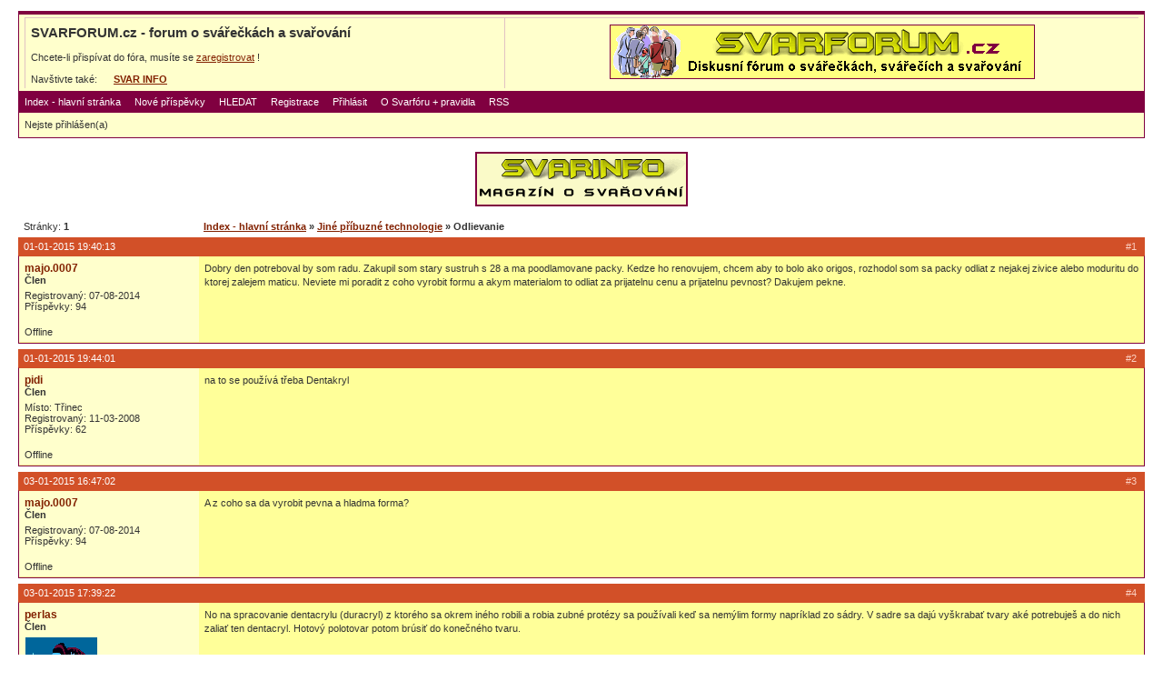

--- FILE ---
content_type: text/html
request_url: https://svarforum.cz/forum/viewtopic.php?pid=170552
body_size: 8018
content:
<!DOCTYPE html PUBLIC "-//W3C//DTD XHTML 1.0 Strict//EN" "http://www.w3.org/TR/xhtml1/DTD/xhtml1-strict.dtd">

<html xmlns="http://www.w3.org/1999/xhtml" dir="ltr">
<head>
<meta http-equiv="Content-Type" content="text/html; charset=windows-1250" />
<title>SVARFORUM.cz - forum o svářečkách a svařování / Odlievanie</title>
<link rel="stylesheet" type="text/css" href="style/svar.css" />
<link rel="shortcut icon" href="../favicon.ico" type="image/x-icon" />
<link rel="alternate" title="SvarForum RSS – aktivní témata" href="http://www.svarforum.cz/forum/extern.php?action=active&type=RSS" type="application/rss+xml" />
</head>
<body>

<div id="punwrap">
<div id="punviewtopic" class="pun">

<div id="brdheader" class="block">
	<div class="box">
		<div id="brdtitle" class="inbox">
		<div align="center">
		<table align="center" width="100%" border="0" cellspacing="0" cellpadding="5" style="BORDER-STYLE: none; BORDER-COLOR: #FFFFCC; BACKGROUND-COLOR: transparent;">
		<tr>
		<td align="left">
			<h1><span>SVARFORUM.cz - forum o svářečkách a svařování</span></h1>
			<br />
			<p><span>Chcete-li přispívat do fóra, musíte se <a href="./register.php">zaregistrovat</a> !</span></p>
			
			<br />
			Navštivte také:
			<!--
			&nbsp;&nbsp;&nbsp;
			<a href="http://www.svarbazar.cz/bazar/index.php" title="internetový bazar SVARBAZAR"><b>SVAR&nbsp;BAZAR</b></a>
			
      &nbsp;&nbsp;&nbsp;&nbsp;
      <a href="http://www.svarinzert.cz" title="inzerce profesionálů SVARINZERT"><b>SVAR&nbsp;INZERT</b></a>
      -->
      
      &nbsp;&nbsp;&nbsp;&nbsp;
      <a href="http://www.svarbazar.cz/phprs/index.php" title="magazín SVARINFO"><b>SVAR&nbsp;INFO</b></a>
			
		</td>
    <td align="center" valign="middle">
    <a class="obrazek" href="http://www.svarforum.cz/forum/index.php" target="_self">
<img src="./baner/forum_baner3.gif" width="468" height="60" border="0" alt="Reklama na SVARFORUM" title="Reklama na SVARFORUM">
</a>

    </td>
    </tr>
    </table>
		</div>	
		</div>
		<div id="brdmenu" class="inbox">
			<ul>
				<li id="navindex"><a href="index.php">Index - hlavní stránka</a></li>
				<li id="navnove"><a href="search.php?action=show_last">Nové příspěvky</a></li>
				<li id="navsearch"><a href="search.php">HLEDAT</a></li>
				<li id="navregister"><a href="register.php">Registrace</a></li>
				<li id="navlogin"><a href="login.php">Přihlásit</a></li>
				<li id="navoforu"><a href="oforu.php">O Svarfóru + pravidla</a></li>
				<li id="navrss"><a href="extern.php?action=active&type=RSS">RSS</a></li>
			</ul>
		</div>
		<div id="brdwelcome" class="inbox">
			<p>Nejste přihlášen(a)</p>
		</div>
	</div>
</div>

<p align="center">
    
    <!--
		<a class="obrazek" href="http://www.svarbazar.cz/bazar/index.php" target="_self">
    <img src="./baner/halfb_bazar.gif" width="234" height="60" border="0" alt="SVARBAZAR - internetový bazar svářeček" title="SVARBAZAR - internetový bazar svářeček">
    </a>
    &nbsp;&nbsp;&nbsp;&nbsp;
    
		<a class="obrazek" href="http://www.svarinzert.cz" target="_self">
    <img src="./baner/halfb_inzert.gif" width="234" height="60" border="0" alt="SVARINZERT - akční nabídky svářecí techniky" title="SVARINZERT - akční nabídky svářecí techniky">
    </a>
    &nbsp;&nbsp;&nbsp;&nbsp;
    -->
    
		<a class="obrazek" href="http://www.svarbazar.cz/phprs/index.php" target="_self">
    <img src="./baner/halfb_info.gif" width="234" height="60" border="0" alt="SVARINFO - magazín o praktickém svařování" title="SVARINFO - magazín o praktickém svařování">
    </a>
</p>
<br />





<div class="linkst">
	<div class="inbox">
		<p class="pagelink conl">Stránky: <strong>1</strong></p>
		<p class="postlink conr">&nbsp;</p>
		<ul><li><a href="index.php">Index - hlavní stránka</a></li><li>&nbsp;&raquo;&nbsp;<a href="viewforum.php?id=18">Jiné příbuzné technologie</a></li><li>&nbsp;&raquo;&nbsp;Odlievanie</li></ul>
		<div class="clearer"></div>
	</div>
</div>

<div id="p80149" class="blockpost rowodd firstpost">
	<h2><span><span class="conr">#1&nbsp;</span><a href="viewtopic.php?pid=80149#p80149">01-01-2015 19:40:13</a></span></h2>
	<div class="box">
		<div class="inbox">
			<div class="postleft">
				<dl>
					<dt><strong><a href="profile.php?id=5798">majo.0007</a></strong></dt>
          				
        	<dd class="usertitle"><strong>Člen</strong></dd>								
					<dd class="postavatar"></dd>
					<dd>Registrovaný: 07-08-2014</dd>
					<dd>Příspěvky: 94</dd>
				</dl>
			</div>
			<div class="postright">
				<h3>Odlievanie</h3>
				<div class="postmsg">
					<p>Dobry den potreboval by som radu. Zakupil som stary sustruh s 28 a ma poodlamovane packy. Kedze ho renovujem, chcem aby to bolo ako origos, rozhodol som sa packy odliat z nejakej zivice alebo moduritu do ktorej zalejem maticu. Neviete mi poradit z coho vyrobit formu a akym materialom to odliat za prijatelnu cenu a prijatelnu pevnost? Dakujem pekne.</p>
				</div>
			</div>
			<div class="clearer"></div>
			<div class="postfootleft"><p>Offline</p></div>
			<div class="postfootright"><div>&nbsp;</div></div>
		</div>
	</div>
</div>

<div id="p80150" class="blockpost roweven">
	<h2><span><span class="conr">#2&nbsp;</span><a href="viewtopic.php?pid=80150#p80150">01-01-2015 19:44:01</a></span></h2>
	<div class="box">
		<div class="inbox">
			<div class="postleft">
				<dl>
					<dt><strong><a href="profile.php?id=360">pidi</a></strong></dt>
          				
        	<dd class="usertitle"><strong>Člen</strong></dd>								
					<dd class="postavatar"></dd>
					<dd>Místo: Třinec </dd>
					<dd>Registrovaný: 11-03-2008</dd>
					<dd>Příspěvky: 62</dd>
				</dl>
			</div>
			<div class="postright">
				<h3> Re: Odlievanie</h3>
				<div class="postmsg">
					<p>na to se používá třeba Dentakryl</p>
				</div>
			</div>
			<div class="clearer"></div>
			<div class="postfootleft"><p>Offline</p></div>
			<div class="postfootright"><div>&nbsp;</div></div>
		</div>
	</div>
</div>

<div id="p80230" class="blockpost rowodd">
	<h2><span><span class="conr">#3&nbsp;</span><a href="viewtopic.php?pid=80230#p80230">03-01-2015 16:47:02</a></span></h2>
	<div class="box">
		<div class="inbox">
			<div class="postleft">
				<dl>
					<dt><strong><a href="profile.php?id=5798">majo.0007</a></strong></dt>
          				
        	<dd class="usertitle"><strong>Člen</strong></dd>								
					<dd class="postavatar"></dd>
					<dd>Registrovaný: 07-08-2014</dd>
					<dd>Příspěvky: 94</dd>
				</dl>
			</div>
			<div class="postright">
				<h3> Re: Odlievanie</h3>
				<div class="postmsg">
					<p>A z coho sa da vyrobit pevna a hladma forma?</p>
				</div>
			</div>
			<div class="clearer"></div>
			<div class="postfootleft"><p>Offline</p></div>
			<div class="postfootright"><div>&nbsp;</div></div>
		</div>
	</div>
</div>

<div id="p80236" class="blockpost roweven">
	<h2><span><span class="conr">#4&nbsp;</span><a href="viewtopic.php?pid=80236#p80236">03-01-2015 17:39:22</a></span></h2>
	<div class="box">
		<div class="inbox">
			<div class="postleft">
				<dl>
					<dt><strong><a href="profile.php?id=47">perlas</a></strong></dt>
          				
        	<dd class="usertitle"><strong>Člen</strong></dd>								
					<dd class="postavatar"><img src="img/avatars/47.png" width="80" height="65" alt="" /></dd>
					<dd>Místo: Jasov</dd>
					<dd>Registrovaný: 29-03-2007</dd>
					<dd>Příspěvky: 341</dd>
				</dl>
			</div>
			<div class="postright">
				<h3> Re: Odlievanie</h3>
				<div class="postmsg">
					<p>No na spracovanie dentacrylu (duracryl) z ktorého sa okrem iného robili a robia zubné protézy sa používali keď sa nemýlim formy napríklad zo sádry. V sadre sa dajú vyškrabať tvary aké potrebuješ a do nich zaliať ten dentacryl. Hotový polotovar potom brúsiť do konečného tvaru.</p>
				</div>
				<div class="postsignature"><hr />TransPocket180,Kowax Genimig 350 DP/ KÜHTREIBER 1900 HF /Dnipro 258 DPK/Pegas 201 Mig SYN PFC /FAZOR 1000 /Kowax KWX 820/Jäckle 110l</div>
			</div>
			<div class="clearer"></div>
			<div class="postfootleft"><p>Offline</p></div>
			<div class="postfootright"><div>&nbsp;</div></div>
		</div>
	</div>
</div>

<div id="p80272" class="blockpost rowodd">
	<h2><span><span class="conr">#5&nbsp;</span><a href="viewtopic.php?pid=80272#p80272">04-01-2015 10:14:45</a></span></h2>
	<div class="box">
		<div class="inbox">
			<div class="postleft">
				<dl>
					<dt><strong><a href="profile.php?id=803">Radim</a></strong></dt>
          				
        	<dd class="usertitle"><strong>Člen</strong></dd>								
					<dd class="postavatar"></dd>
					<dd>Místo: Severní Morava</dd>
					<dd>Registrovaný: 17-12-2008</dd>
					<dd>Příspěvky: 4747</dd>
				</dl>
			</div>
			<div class="postright">
				<h3> Re: Odlievanie</h3>
				<div class="postmsg">
					<p>Není už třeba cenově dostupný tisk z 3D tiskárny? <br />To by mělo být na výrobu přesných kopií ideální, vzor se jen 3D naskenuje a potom prostě jen vytiskne.</p>
				</div>
			</div>
			<div class="clearer"></div>
			<div class="postfootleft"><p>Offline</p></div>
			<div class="postfootright"><div>&nbsp;</div></div>
		</div>
	</div>
</div>

<div id="p80275" class="blockpost roweven">
	<h2><span><span class="conr">#6&nbsp;</span><a href="viewtopic.php?pid=80275#p80275">04-01-2015 12:01:52</a></span></h2>
	<div class="box">
		<div class="inbox">
			<div class="postleft">
				<dl>
					<dt><strong><a href="profile.php?id=5798">majo.0007</a></strong></dt>
          				
        	<dd class="usertitle"><strong>Člen</strong></dd>								
					<dd class="postavatar"></dd>
					<dd>Registrovaný: 07-08-2014</dd>
					<dd>Příspěvky: 94</dd>
				</dl>
			</div>
			<div class="postright">
				<h3> Re: Odlievanie</h3>
				<div class="postmsg">
					<p>No tlačil som už cez 3D tlač veko na nádrž. Ale neviem či by to vydržalo slúžiť ako páčka. Tie pred tým boli bakelitové a 3 sa odlomili.</p>
				</div>
			</div>
			<div class="clearer"></div>
			<div class="postfootleft"><p>Offline</p></div>
			<div class="postfootright"><div>&nbsp;</div></div>
		</div>
	</div>
</div>

<div id="p80276" class="blockpost rowodd">
	<h2><span><span class="conr">#7&nbsp;</span><a href="viewtopic.php?pid=80276#p80276">04-01-2015 12:03:57</a></span></h2>
	<div class="box">
		<div class="inbox">
			<div class="postleft">
				<dl>
					<dt><strong><a href="profile.php?id=5798">majo.0007</a></strong></dt>
          				
        	<dd class="usertitle"><strong>Člen</strong></dd>								
					<dd class="postavatar"></dd>
					<dd>Registrovaný: 07-08-2014</dd>
					<dd>Příspěvky: 94</dd>
				</dl>
			</div>
			<div class="postright">
				<h3> Re: Odlievanie</h3>
				<div class="postmsg">
					<p>Celkom sa mi páči predstava odliata páčok do formy a vložením oceľovej výstuže doprostred, ako betónová armatúra. Myslíte že ten dentacryl vydrží dynamické namáhanie?</p>
				</div>
			</div>
			<div class="clearer"></div>
			<div class="postfootleft"><p>Offline</p></div>
			<div class="postfootright"><div>&nbsp;</div></div>
		</div>
	</div>
</div>

<div id="p80283" class="blockpost roweven">
	<h2><span><span class="conr">#8&nbsp;</span><a href="viewtopic.php?pid=80283#p80283">04-01-2015 12:53:05</a></span></h2>
	<div class="box">
		<div class="inbox">
			<div class="postleft">
				<dl>
					<dt><strong><a href="profile.php?id=732">SO 545</a></strong></dt>
          				
        	<dd class="usertitle"><strong>Člen</strong></dd>								
					<dd class="postavatar"></dd>
					<dd>Registrovaný: 15-11-2008</dd>
					<dd>Příspěvky: 1000</dd>
				</dl>
			</div>
			<div class="postright">
				<h3> Re: Odlievanie</h3>
				<div class="postmsg">
					<p>Ak chces nieco co v podstate plnohodnotne nahradi tvoje povodne skusi Eprosin Z40.</p>
				</div>
			</div>
			<div class="clearer"></div>
			<div class="postfootleft"><p>Offline</p></div>
			<div class="postfootright"><div>&nbsp;</div></div>
		</div>
	</div>
</div>

<div id="p80335" class="blockpost rowodd">
	<h2><span><span class="conr">#9&nbsp;</span><a href="viewtopic.php?pid=80335#p80335">05-01-2015 01:32:18</a></span></h2>
	<div class="box">
		<div class="inbox">
			<div class="postleft">
				<dl>
					<dt><strong><a href="profile.php?id=2499">Juggernault</a></strong></dt>
          				
        	<dd class="usertitle"><strong>Člen</strong></dd>								
					<dd class="postavatar"><img src="img/avatars/2499.gif" width="40" height="50" alt="" /></dd>
					<dd>Místo: Karlsbad</dd>
					<dd>Registrovaný: 19-12-2010</dd>
					<dd>Příspěvky: 1156</dd>
				</dl>
			</div>
			<div class="postright">
				<h3> Re: Odlievanie</h3>
				<div class="postmsg">
					<p>Nebo Belzonu , epoxid + kovové částice ,nebo jiný epoxid a kov přimichat.</p>
				</div>
				<div class="postsignature"><hr />Chtel bych nějakou hobby svářečku do garáže na smrkání prahu u auta a nejaký výfuk ale rád bych aby stím šel i nerezový a možná taky hliník a kolejnice vařit.</div>
			</div>
			<div class="clearer"></div>
			<div class="postfootleft"><p>Offline</p></div>
			<div class="postfootright"><div>&nbsp;</div></div>
		</div>
	</div>
</div>

<div id="p80358" class="blockpost roweven">
	<h2><span><span class="conr">#10&nbsp;</span><a href="viewtopic.php?pid=80358#p80358">05-01-2015 21:27:17</a></span></h2>
	<div class="box">
		<div class="inbox">
			<div class="postleft">
				<dl>
					<dt><strong><a href="profile.php?id=5798">majo.0007</a></strong></dt>
          				
        	<dd class="usertitle"><strong>Člen</strong></dd>								
					<dd class="postavatar"></dd>
					<dd>Registrovaný: 07-08-2014</dd>
					<dd>Příspěvky: 94</dd>
				</dl>
			</div>
			<div class="postright">
				<h3> Re: Odlievanie</h3>
				<div class="postmsg">
					<p>Dakujem idem daco vyskusat potom dam vediet.</p>
				</div>
			</div>
			<div class="clearer"></div>
			<div class="postfootleft"><p>Offline</p></div>
			<div class="postfootright"><div>&nbsp;</div></div>
		</div>
	</div>
</div>

<div id="p80697" class="blockpost rowodd">
	<h2><span><span class="conr">#11&nbsp;</span><a href="viewtopic.php?pid=80697#p80697">15-01-2015 21:35:15</a></span></h2>
	<div class="box">
		<div class="inbox">
			<div class="postleft">
				<dl>
					<dt><strong><a href="profile.php?id=5798">majo.0007</a></strong></dt>
          				
        	<dd class="usertitle"><strong>Člen</strong></dd>								
					<dd class="postavatar"></dd>
					<dd>Registrovaný: 07-08-2014</dd>
					<dd>Příspěvky: 94</dd>
				</dl>
			</div>
			<div class="postright">
				<h3> Re: Odlievanie</h3>
				<div class="postmsg">
					<p>Tak pačky sú už odliate a musím povedať že sa nedajú od originálu rozoznať použil som Eprosin Z40 a do vnútra som dal oceľovú armatúru z drôtu a tyčoviny. ODlieval som do sadrovej formy na striekanou farbou a vymazanú WD40. Páčky sú síce ťažšie ale robustnejšie. <br />Ďakujem za rady veľmi mi to pomohlo.</p>
				</div>
			</div>
			<div class="clearer"></div>
			<div class="postfootleft"><p>Offline</p></div>
			<div class="postfootright"><div>&nbsp;</div></div>
		</div>
	</div>
</div>

<div id="p80715" class="blockpost roweven">
	<h2><span><span class="conr">#12&nbsp;</span><a href="viewtopic.php?pid=80715#p80715">16-01-2015 10:50:14</a></span></h2>
	<div class="box">
		<div class="inbox">
			<div class="postleft">
				<dl>
					<dt><strong><a href="profile.php?id=47">perlas</a></strong></dt>
          				
        	<dd class="usertitle"><strong>Člen</strong></dd>								
					<dd class="postavatar"><img src="img/avatars/47.png" width="80" height="65" alt="" /></dd>
					<dd>Místo: Jasov</dd>
					<dd>Registrovaný: 29-03-2007</dd>
					<dd>Příspěvky: 341</dd>
				</dl>
			</div>
			<div class="postright">
				<h3> Re: Odlievanie</h3>
				<div class="postmsg">
					<p>To je fajn,že z viac čiastkových rád sa podarilo spraviť čo si potreboval. Nech to dlho slúži k spokojnosti.</p>
				</div>
				<div class="postsignature"><hr />TransPocket180,Kowax Genimig 350 DP/ KÜHTREIBER 1900 HF /Dnipro 258 DPK/Pegas 201 Mig SYN PFC /FAZOR 1000 /Kowax KWX 820/Jäckle 110l</div>
			</div>
			<div class="clearer"></div>
			<div class="postfootleft"><p>Offline</p></div>
			<div class="postfootright"><div>&nbsp;</div></div>
		</div>
	</div>
</div>

<div id="p170542" class="blockpost rowodd">
	<h2><span><span class="conr">#13&nbsp;</span><a href="viewtopic.php?pid=170542#p170542">26-06-2021 08:42:17</a></span></h2>
	<div class="box">
		<div class="inbox">
			<div class="postleft">
				<dl>
					<dt><strong><a href="profile.php?id=3922">ihlan</a></strong></dt>
          				
        	<dd class="usertitle"><strong>Člen</strong></dd>								
					<dd class="postavatar"><img src="img/avatars/3922.gif" width="79" height="80" alt="" /></dd>
					<dd>Místo: Obec Ihĺany</dd>
					<dd>Registrovaný: 11-05-2012</dd>
					<dd>Příspěvky: 3458</dd>
					<dd class="usercontacts"><a href="http://www.ihlany.sk">Web</a></dd>
				</dl>
			</div>
			<div class="postright">
				<h3> Re: Odlievanie</h3>
				<div class="postmsg">
					<p>kedze original tema je v zamknutej sekcii ktoru ADMIN ani po 1-2r neodblokoval (a to spominal ze covid to odlozil)<br />tak to davam sem je to celkom pekne spojenie 2 technologii 3d tlac ako prototype kopyto vyroba<br />nasledne odliatie a finishing...<br /><br /><a href="https://www.youtube.com/embed/9AaujAPghhE" target="_blank"><img class="postimg" src="https://img.youtube.com/vi/9AaujAPghhE/hqdefault.jpg" alt="https://img.youtube.com/vi/9AaujAPghhE/hqdefault.jpg" /></a></p>
					<p class="postedit"><em>Editoval ihlan (26-06-2021 08:42:41)</em></p>
				</div>
				<div class="postsignature"><hr />Link : Stavba kompresora <a href="http://www.bit.ly/2fywe1u" target="_blank">www.bit.ly/2fywe1u</a>&nbsp; Lacne hobby CO2 zvaracky <a href="http://www.bit.ly/2EO3SQk" target="_blank">www.bit.ly/2EO3SQk</a> Kukly <a href="http://www.bit.ly/2eSAlrB" target="_blank">www.bit.ly/2eSAlrB</a><br />Hladam zvaracku do XXX <a href="http://bit.ly/2wDObaP" target="_blank">http://bit.ly/2wDObaP</a> Pasove Pily <a href="http://www.bit.ly/2iOcpXj" target="_blank">www.bit.ly/2iOcpXj</a> TIG <a href="http://www.bit.ly/2KdU02O" target="_blank">www.bit.ly/2KdU02O</a><br />som pichlavy od narodenia a co je horsie picham z kazdej strany rovnako <img src="img/smilies/wink.png" width="15" height="15" alt="wink" /></div>
			</div>
			<div class="clearer"></div>
			<div class="postfootleft"><p>Offline</p></div>
			<div class="postfootright"><div>&nbsp;</div></div>
		</div>
	</div>
</div>

<div id="p170543" class="blockpost roweven">
	<h2><span><span class="conr">#14&nbsp;</span><a href="viewtopic.php?pid=170543#p170543">26-06-2021 09:31:07</a></span></h2>
	<div class="box">
		<div class="inbox">
			<div class="postleft">
				<dl>
					<dt><strong><a href="profile.php?id=3584">Famater</a></strong></dt>
          				
        	<dd class="usertitle"><strong>Člen</strong></dd>								
					<dd class="postavatar"></dd>
					<dd>Místo: Hradec Králové</dd>
					<dd>Registrovaný: 24-01-2012</dd>
					<dd>Příspěvky: 5003</dd>
				</dl>
			</div>
			<div class="postright">
				<h3> Re: Odlievanie</h3>
				<div class="postmsg">
					<p>Dobré video. Překvapily mě jen dvě věci: <br />nedělal odvzdušnění formy asi měl formovací písek hodně průlinčitý hrubší zrna bez jemné frakce<br />nepostřehl jsem, že by použil nějaké tavidlo.<br />Pěkně udělaná pícka</p>
				</div>
				<div class="postsignature"><hr />TP1500, KITin 170LA, JLT250 ACDC,vodní chlazení vl. výroby, hořák SR18, Binzel SR26 s pot., Plasma CUT55, autogen PB-kyslík<br />Křemíková 3fáz 200A vl. konstrukce</div>
			</div>
			<div class="clearer"></div>
			<div class="postfootleft"><p>Offline</p></div>
			<div class="postfootright"><div>&nbsp;</div></div>
		</div>
	</div>
</div>

<div id="p170544" class="blockpost rowodd">
	<h2><span><span class="conr">#15&nbsp;</span><a href="viewtopic.php?pid=170544#p170544">26-06-2021 09:42:09</a></span></h2>
	<div class="box">
		<div class="inbox">
			<div class="postleft">
				<dl>
					<dt><strong><a href="profile.php?id=3922">ihlan</a></strong></dt>
          				
        	<dd class="usertitle"><strong>Člen</strong></dd>								
					<dd class="postavatar"><img src="img/avatars/3922.gif" width="79" height="80" alt="" /></dd>
					<dd>Místo: Obec Ihĺany</dd>
					<dd>Registrovaný: 11-05-2012</dd>
					<dd>Příspěvky: 3458</dd>
					<dd class="usercontacts"><a href="http://www.ihlany.sk">Web</a></dd>
				</dl>
			</div>
			<div class="postright">
				<h3> Re: Odlievanie</h3>
				<div class="postmsg">
					<p>pozri cely kanal uvidis odpovede na vela otazok...<br />pouzil klasiku kremicity piesok a vodne sklo, alu degassing strihol ale spomenul to (pouring gasses) <br />forma je porozna (nezhutnoval ju len nasypal)&nbsp; a mal to poriadne vysusene.<br />Nemal tam vodu ktora by explodovala ako pri pieskovej mokrej forme tu mas cisty lepeny kremik.<br />Susil&nbsp; to dlho celu noc a tvrdne to pri CO2 (on to mal na slnku cely den)<br />Mal 2 druhy ingotov pripravene a zbytky z predoslej tavby, tie zvycajne ak si strazis teplotu uz na tom lepsie <br />ako prvy ingot co odlejes (menej porozne)<br /><br />Jemu neslo o uplne jemne odliatie lebo pocital s ze to bude este brusit a lestit.<br /><br />On ma dost vela velmi do detailov dotiahnutych projektov treba pozret netoci videa ako cesky JUTUBER 1-2x za tyzden<br />ako posunul srobik a vymenil kondik a spotil sa..... tento spravi ked tak poriadny vyrobok a je to precizne.</p>
					<p class="postedit"><em>Editoval ihlan (26-06-2021 09:51:24)</em></p>
				</div>
				<div class="postsignature"><hr />Link : Stavba kompresora <a href="http://www.bit.ly/2fywe1u" target="_blank">www.bit.ly/2fywe1u</a>&nbsp; Lacne hobby CO2 zvaracky <a href="http://www.bit.ly/2EO3SQk" target="_blank">www.bit.ly/2EO3SQk</a> Kukly <a href="http://www.bit.ly/2eSAlrB" target="_blank">www.bit.ly/2eSAlrB</a><br />Hladam zvaracku do XXX <a href="http://bit.ly/2wDObaP" target="_blank">http://bit.ly/2wDObaP</a> Pasove Pily <a href="http://www.bit.ly/2iOcpXj" target="_blank">www.bit.ly/2iOcpXj</a> TIG <a href="http://www.bit.ly/2KdU02O" target="_blank">www.bit.ly/2KdU02O</a><br />som pichlavy od narodenia a co je horsie picham z kazdej strany rovnako <img src="img/smilies/wink.png" width="15" height="15" alt="wink" /></div>
			</div>
			<div class="clearer"></div>
			<div class="postfootleft"><p>Offline</p></div>
			<div class="postfootright"><div>&nbsp;</div></div>
		</div>
	</div>
</div>

<div id="p170545" class="blockpost roweven">
	<h2><span><span class="conr">#16&nbsp;</span><a href="viewtopic.php?pid=170545#p170545">26-06-2021 09:55:26</a></span></h2>
	<div class="box">
		<div class="inbox">
			<div class="postleft">
				<dl>
					<dt><strong><a href="profile.php?id=3584">Famater</a></strong></dt>
          				
        	<dd class="usertitle"><strong>Člen</strong></dd>								
					<dd class="postavatar"></dd>
					<dd>Místo: Hradec Králové</dd>
					<dd>Registrovaný: 24-01-2012</dd>
					<dd>Příspěvky: 5003</dd>
				</dl>
			</div>
			<div class="postright">
				<h3> Re: Odlievanie</h3>
				<div class="postmsg">
					<p>Já jsem je to dávno dělal ve výrobě pístů, bylo to velmi přínosné. Tam byla na jednom dvoře slévárna, chem laboratoř vč. spektroskopie, modifikace slitiny, tepelné zpracování odlitků, nástrojárna, kde se vyráběly jednoúčelové stroje a přípravky, zkrátka spousta různých technologií na jednom dvoře.</p>
				</div>
				<div class="postsignature"><hr />TP1500, KITin 170LA, JLT250 ACDC,vodní chlazení vl. výroby, hořák SR18, Binzel SR26 s pot., Plasma CUT55, autogen PB-kyslík<br />Křemíková 3fáz 200A vl. konstrukce</div>
			</div>
			<div class="clearer"></div>
			<div class="postfootleft"><p>Offline</p></div>
			<div class="postfootright"><div>&nbsp;</div></div>
		</div>
	</div>
</div>

<div id="p170546" class="blockpost rowodd">
	<h2><span><span class="conr">#17&nbsp;</span><a href="viewtopic.php?pid=170546#p170546">26-06-2021 12:28:18</a></span></h2>
	<div class="box">
		<div class="inbox">
			<div class="postleft">
				<dl>
					<dt><strong><a href="profile.php?id=1168">bourač</a></strong></dt>
          				
        	<dd class="usertitle"><strong>Člen</strong></dd>								
					<dd class="postavatar"><img src="img/avatars/1168.jpg" width="80" height="80" alt="" /></dd>
					<dd>Místo: Doksy, Máchovo jezero</dd>
					<dd>Registrovaný: 01-06-2009</dd>
					<dd>Příspěvky: 4875</dd>
					<dd class="usercontacts"><a href="http://www.youtube.com/bmw730y">Web</a></dd>
				</dl>
			</div>
			<div class="postright">
				<h3> Re: Odlievanie</h3>
				<div class="postmsg">
					<p>jsou dva druhy lidí, jeden tvoří a dává videa, druhý na to zírá.<br /> Kdo chce tvořit ale nemá prostředky může mne oslovit. <br />Mohu dodat materiál ocel, antikoro, šamotové prvky atd.<br /> Také surovinu Al, Cu, Ms.<br />Zájemce si musí jen dojet a po zprovoznění hutě tu a tam odlít nějaký můj nápad.<br /><br />Často likviduju nějaký provozy s výskytem unikátních obtížně sehnatelných (a drahých) věcí.<br /><a href="http://www.svarforum.cz/forum/zobrobr.php?image=./uploads/1168_dscn3431.jpg" target="_blank"><img class="postimg" src="http://www.svarforum.cz/forum/uploads/thumbs/1168_dscn3431.jpg" alt="http://www.svarforum.cz/forum/uploads/thumbs/1168_dscn3431.jpg" /></a> <br /><a href="http://www.svarforum.cz/forum/zobrobr.php?image=./uploads/1168_dscn3442.jpg" target="_blank"><img class="postimg" src="http://www.svarforum.cz/forum/uploads/thumbs/1168_dscn3442.jpg" alt="http://www.svarforum.cz/forum/uploads/thumbs/1168_dscn3442.jpg" /></a></p>
				</div>
				<div class="postsignature"><hr />Likvidace ocelových konstrukcí. Excelentní paliči železa. A nově také dřevorubci. <br /> Plasmy. Přímočaré pily ocasky. Ruční orbitální pila (za studena). Utahováky. Sbíjecí kladiva. Plošiny. Jeřáby.<br />Vaření obalenou elektrodou (Lorch). <br />Práce ve vysokých výškách a v hlubokých hloubkách. Práce v jedovatých a výbušných atmosférách. Nic levného.</div>
			</div>
			<div class="clearer"></div>
			<div class="postfootleft"><p>Offline</p></div>
			<div class="postfootright"><div>&nbsp;</div></div>
		</div>
	</div>
</div>

<div id="p170552" class="blockpost roweven">
	<h2><span><span class="conr">#18&nbsp;</span><a href="viewtopic.php?pid=170552#p170552">27-06-2021 08:12:16</a></span></h2>
	<div class="box">
		<div class="inbox">
			<div class="postleft">
				<dl>
					<dt><strong><a href="profile.php?id=732">SO 545</a></strong></dt>
          				
        	<dd class="usertitle"><strong>Člen</strong></dd>								
					<dd class="postavatar"></dd>
					<dd>Registrovaný: 15-11-2008</dd>
					<dd>Příspěvky: 1000</dd>
				</dl>
			</div>
			<div class="postright">
				<h3> Re: Odlievanie</h3>
				<div class="postmsg">
					<p>obcas /a nielen/ je lepsie zaplatit cash ako pracou .-) lebo sa to predrazi.<br /> Nic v zlom.</p>
				</div>
			</div>
			<div class="clearer"></div>
			<div class="postfootleft"><p>Offline</p></div>
			<div class="postfootright"><div>&nbsp;</div></div>
		</div>
	</div>
</div>

<div id="p189889" class="blockpost rowodd">
	<h2><span><span class="conr">#19&nbsp;</span><a href="viewtopic.php?pid=189889#p189889">03-03-2024 13:14:49</a></span></h2>
	<div class="box">
		<div class="inbox">
			<div class="postleft">
				<dl>
					<dt><strong><a href="profile.php?id=3922">ihlan</a></strong></dt>
          				
        	<dd class="usertitle"><strong>Člen</strong></dd>								
					<dd class="postavatar"><img src="img/avatars/3922.gif" width="79" height="80" alt="" /></dd>
					<dd>Místo: Obec Ihĺany</dd>
					<dd>Registrovaný: 11-05-2012</dd>
					<dd>Příspěvky: 3458</dd>
					<dd class="usercontacts"><a href="http://www.ihlany.sk">Web</a></dd>
				</dl>
			</div>
			<div class="postright">
				<h3> Re: Odlievanie</h3>
				<div class="postmsg">
					<blockquote><div class="incqbox"><h4>bourač napsal(a):</h4><p>jsou dva druhy lidí, jeden tvoří a dává videa, druhý na to zírá.</p></div></blockquote><p>Tak zirej ... ono to uz ide aj na balkone - ano je to dlhe ale existuje FastForward /rychle pretacanie/<br />onanuje tam stou izolaciou ako klimbik okolo Strigona ale ma to asopn v jednom diele...<br /><br /><a href="https://www.youtube.com/watch?v=XCI_FPDQA-U" target="_blank"><img class="postimg" src="https://img.youtube.com/vi/XCI_FPDQA-U/mqdefault.jpg" alt="https://img.youtube.com/vi/XCI_FPDQA-U/mqdefault.jpg" /></a><br /><br />Inak tie <a href="https://www.google.cz/search?q=Carbon+Graphite+Crucible&amp;oq=&amp;aqs=" target="_blank">kelimky uhlik+piliny cinania predavaju</a> hotove pouziva sa to pri indukcnom taveni netreba vyrabat.<br />len je to trosku drahsie a nikdy nevies ci to kurier cestou nerozbije.. myslim ten cesky/slovensky <img src="img/smilies/big_smile.png" width="15" height="15" alt="big_smile" /><br /><br /><br /><em>Mosadz 930-940c vs Hlinik 660c a ze to doma nejde.... (bolo v tom starom zmazanom vlakne....)</em><br />ale jednu uzitocnu vec som si z videa zobral doteraz som tvrdil ze balik kondomov je na utesnenie hadicky<br />ale uz viem ze silikonova ciapka na plavanie je lepsia volba <img src="img/smilies/big_smile.png" width="15" height="15" alt="big_smile" /></p>
					<p class="postedit"><em>Editoval ihlan (03-03-2024 13:27:10)</em></p>
				</div>
				<div class="postsignature"><hr />Link : Stavba kompresora <a href="http://www.bit.ly/2fywe1u" target="_blank">www.bit.ly/2fywe1u</a>&nbsp; Lacne hobby CO2 zvaracky <a href="http://www.bit.ly/2EO3SQk" target="_blank">www.bit.ly/2EO3SQk</a> Kukly <a href="http://www.bit.ly/2eSAlrB" target="_blank">www.bit.ly/2eSAlrB</a><br />Hladam zvaracku do XXX <a href="http://bit.ly/2wDObaP" target="_blank">http://bit.ly/2wDObaP</a> Pasove Pily <a href="http://www.bit.ly/2iOcpXj" target="_blank">www.bit.ly/2iOcpXj</a> TIG <a href="http://www.bit.ly/2KdU02O" target="_blank">www.bit.ly/2KdU02O</a><br />som pichlavy od narodenia a co je horsie picham z kazdej strany rovnako <img src="img/smilies/wink.png" width="15" height="15" alt="wink" /></div>
			</div>
			<div class="clearer"></div>
			<div class="postfootleft"><p>Offline</p></div>
			<div class="postfootright"><div>&nbsp;</div></div>
		</div>
	</div>
</div>

<div class="postlinksb">
	<div class="inbox">
		<p class="postlink conr">&nbsp;</p>
		<p class="pagelink conl">Stránky: <strong>1</strong></p>
		<ul><li><a href="index.php">Index - hlavní stránka</a></li><li>&nbsp;&raquo;&nbsp;<a href="viewforum.php?id=18">Jiné příbuzné technologie</a></li><li>&nbsp;&raquo;&nbsp;Odlievanie</li></ul>
		<div class="clearer"></div>
	</div>
</div>

<div id="brdfooter" class="block">
	<h2><span>Zápatí</span></h2>
	<div class="box">
		<div class="inbox">

			<div class="conl">
				<form id="qjump" method="get" action="viewforum.php">
					<div><label>Přejít na
					<br /><select name="id" onchange="window.location=('viewforum.php?id='+this.options[this.selectedIndex].value)">
						<optgroup label="Svařitelnost z hlediska materiálů">
							<option value="21">Oceli obecně</option>
							<option value="20">Nerez oceli</option>
							<option value="25">Hliník a jeho slitiny</option>
							<option value="24">Litina</option>
							<option value="23">Měď a její slitiny</option>
							<option value="26">Navařování a renovace</option>
							<option value="3">Ostatní kovové materiály</option>
							<option value="35">Plasty</option>
						</optgroup>
						<optgroup label="Svářečky a svařování podle metod">
							<option value="6">MMA svářečky a svařování obalenou elektrodou</option>
							<option value="15">TIG/WIG svářečky a svařování</option>
							<option value="8">MIG/MAG svářečky a svařování</option>
							<option value="11">Svařování plamenem a řezání kyslíkem</option>
							<option value="29">Bodovky a spottery</option>
							<option value="38">SAW - svařování pod tavidlem</option>
							<option value="9">Ostatní svářečky a jiné stroje</option>
							<option value="30">Mechanizace, automatizace a robotizace</option>
							<option value="7">Svářečky všeobecně + příslušenství</option>
							<option value="36">Svářečky na plasty</option>
							<option value="31">Vaše / naše stroje, aneb čím vaříme</option>
						</optgroup>
						<optgroup label="Příbuzné technologie (ne)související se svařováním">
							<option value="32">Pájení, letování</option>
							<option value="28">Tepelné zpracování</option>
							<option value="12">Řezání plasmou</option>
							<option value="17">Broušení, leštění, povrchové úpravy</option>
							<option value="37">Zpracování kovů obecně</option>
							<option value="18" selected="selected">Jiné příbuzné technologie</option>
							<option value="34">Nabíječky, nabíjení, startování</option>
						</optgroup>
						<optgroup label="Lidé a předpisy kolem svařování">
							<option value="19">Svářeči, personál, kurzy, školení</option>
							<option value="22">Předpisy, normy, zákony</option>
							<option value="27">Ochranné pomůcky, kukly</option>
					</optgroup>
					</select>
					<input type="submit" value="Přejít" accesskey="g" />
					</label></div>
				</form>
			</div>
			<p class="conr">
			<!--
			<a href="./reklama.php">REKLAMA na SvarFóru</a>
			<br><br>
			-->
			<a href="./oforu.php">O SvarFóru + Pravidla</a>
			<br><br>
      Powered by <a href="http://www.punbb.org/">PunBB</a>      </p>
      

<div class="clearer"></div>
<p align="center">
<b>SVARFORUM</b> diskusní fórum o svářečkách, svářečích a svařování kovů i plastů.
<br>
Ze skupiny <a href="http://www.svarbazar.cz"><b>SVARWEB</b></a> - portál vašeho svařování. &nbsp;&nbsp;2005

Notice: Use of undefined constant Y - assumed 'Y' in /DISK2/WWW/svarforum.cz/www/forum/footer.php on line 139
&nbsp;-&nbsp;&nbsp;2026<a class="obrazek"  href="http://www.toplist.cz/prumysl">
<script language="JavaScript" type="text/javascript">
<!--
document.write ('<img src="http://toplist.cz/dot.asp?id=906992&http='+escape(document.referrer)+'&wi='+escape(window.screen.width)+'&he='+escape(window.screen.height)+'" width="1" height="1" border="0" alt="TOPlist" />'); 
//-->
</script>
<noscript>
<img src="http://toplist.cz/dot.asp?id=906992" border="0" alt="TOPlist" width="1" height="1" />
</noscript>
</a>
</p>

<br>
<p align="left">
<b>Doporučujeme:</b>&nbsp; 
<a href="http://www.detskemonterky.cz">Dětské montérky a maskáče</a>
</p>
			<div class="clearer"></div>
		</div>
	</div>
</div>

</div>
</div>

</body>
</html>
